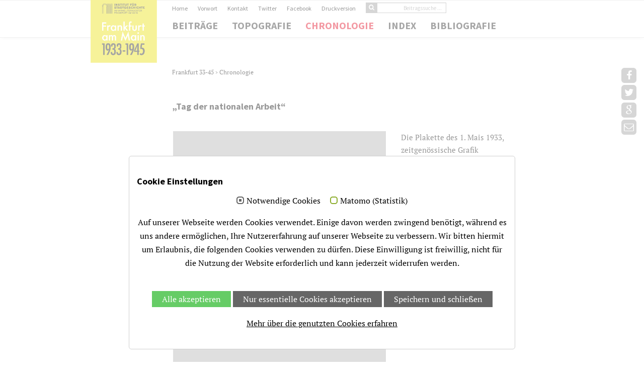

--- FILE ---
content_type: text/html; charset=utf-8
request_url: https://www.frankfurt1933-1945.de/chronologie/ereignis/58/tag-der-nationalen-arbeit
body_size: 4755
content:
<!DOCTYPE html>
<html lang="de">
<head>

<meta charset="utf-8">
<!-- 
	This website is powered by TYPO3 - inspiring people to share!
	TYPO3 is a free open source Content Management Framework initially created by Kasper Skaarhoj and licensed under GNU/GPL.
	TYPO3 is copyright 1998-2026 of Kasper Skaarhoj. Extensions are copyright of their respective owners.
	Information and contribution at https://typo3.org/
-->

<base href="https://www.frankfurt1933-1945.de/">
<link rel="shortcut icon" href="https://www.frankfurt1933-1945.de/fileadmin/template_ffmhist/favicon.ico" type="image/vnd.microsoft.icon">
<title>Frankfurt 1933 -1945: Chronologie</title>
<meta name="generator" content="TYPO3 CMS" />
<meta name="viewport" content="width=device-width, initial-scale=1" />
<meta name="robots" content="INDEX,FOLLOW" />


<link rel="stylesheet" type="text/css" href="https://www.frankfurt1933-1945.de/typo3temp/assets/compressed/merged-d514548e321fc51269822a0ae9c5632c-8eeced2887f8dfaa3a0904e012759397.1768835944.css" media="all">




<script src="https://www.frankfurt1933-1945.de/typo3temp/assets/compressed/merged-a7ad5c93f3eb9e2e5bbae69446b981ce-172034093f105d02e341a1b49e3913e0.1768835675.js"></script>



<script id="om-cookie-consent" type="application/json">{"group-1":{"gtm":""},"group-2":{"gtm":"","cookie-1":{"header":["<!-- Matomo -->\r\n<script type=\"text\/javascript\">\r\n  var _paq = window._paq = window._paq || [];\r\n  \/* tracker methods like \"setCustomDimension\" should be called before \"trackPageView\" *\/\r\n  _paq.push(['trackPageView']);\r\n  _paq.push(['enableLinkTracking']);\r\n  (function() {\r\n    var u=\"https:\/\/stat.stadtgeschichte-ffm.de\/\";\r\n    _paq.push(['setTrackerUrl', u+'matomo.php']);\r\n    _paq.push(['setSiteId', '2']);\r\n    var d=document, g=d.createElement('script'), s=d.getElementsByTagName('script')[0];\r\n    g.type='text\/javascript'; g.async=true; g.src=u+'matomo.js'; s.parentNode.insertBefore(g,s);\r\n  })();\r\n<\/script>\r\n<!-- End Matomo Code -->"]}}}</script>
<link rel="icon" href="https://www.frankfurt1933-1945.de/fileadmin/template_ffmhist/favicon.png" type="image/png">

<!--[if IE]><style type="text/css">.pie {behavior:url(PIE.htc);}</style><![endif]-->

<!--[if lt IE 9]>
    <script src="https://www.frankfurt1933-1945.de/fileadmin/template_ffmhist/js/respond-1.1.0.min.js"></script>
    <script src="https://www.frankfurt1933-1945.de/fileadmin/template_ffmhist/js/html5shiv.js"></script>
    <script src="https://www.frankfurt1933-1945.de/fileadmin/template_ffmhist/js/html5element.js"></script>
<![endif]-->

<script src="https://www.frankfurt1933-1945.de/typo3conf/ext/frankfurt3345/Resources/Public/JS/frankfurt3345.js" type="text/javascript"></script>
<script language="javascript" type="text/javascript">
<!--
      console.debug("[Frankfurt3345\Frankfurt3345\Controller\EventController]#showAction drin");    
          
//-->
</script>


</head>
<body>
<nav class="main-nav-outer" id="headerNav"><!--main-nav-start-->   
  <div class="container">
    <ul class="main-nav logo col-sm-2">
            <li class="small-logo"><a href="/"><img src="https://www.frankfurt1933-1945.de/fileadmin/template_ffmhist/img/logos/Logo_1933-1945_500.png" alt=""></a></li>
      </ul>
      <div class="col-sm-10 no-padding-left">
    <ul class="main-nav navigation" id="hauptNavigation">      
      <li><a href="/beitraege">Beiträge</a></li><li class="dropdown"><a href="/topografie" data-toggle="dropdown" data-hover="dropdown">Topografie</a><ul class="dropdown-menu sub-menu" ><li><a href="/topografie/aktueller-plan">Aktueller Plan</a></li><li><a href="/topografie/plan-von-1943">Plan von 1943</a></li><li><a href="/topografie/plan-von-1946-mit-kriegszerstoerungen">Plan von 1946 mit Kriegszerstörungen</a></li></ul></li><li class="active"><a href="/chronologie" class="active">Chronologie</a></li><li class="dropdown"><a href="/index" data-toggle="dropdown" data-hover="dropdown">Index</a><ul class="dropdown-menu sub-menu" ><li><a href="/index/personen">Personen</a></li><li><a href="/index/begriffe">Begriffe</a></li><li><a href="/index/orte">Orte</a></li><li><a href="/index/institutionen">Institutionen</a></li></ul></li><li><a href="/bibliografie">Bibliografie</a></li><li class="mobilNavi"><a href="/home">Home</a></li><li class="mobilNavi"><a href="/vorwort">Vorwort</a></li><li class="mobilNavi"><a href="/kontakt">Kontakt</a></li><li class="mobilNavi"><a href="https://twitter.com/isg_frankfurt" target="_blank">Twitter</a></li><li class="mobilNavi"><a href="https://www.facebook.com/isgfrankfurt" target="_blank">Facebook</a></li><li class="mobilNavi"><a href="/impressum">Impressum</a></li><li class="mobilNavi"><a href="/datenschutz">Datenschutz</a></li><li class="mobilNavi">
<form method="post" id="ffmarticlelistsearchfield" action="beitraege/">
   <input class="btn btn-primary sucheBeitraegeButton" type="submit" value="">
   <input type="hidden" value="listSearch" name="tx_frankfurt3345_frankfurt3345[action]">
  <input type="hidden" value="Article" name="tx_frankfurt3345_frankfurt3345[controller]">
   <input placeholder="Beitragssuche ..." class="ffmarticlesearch form-control" type="text" name="tx_frankfurt3345_frankfurt3345[ffmarticlesearch]">        
</form>
</li>  
    </ul>
    <ul class="service-nav" id="serviveNavigation">
      <li ><a href="/home">Home</a></li><li ><a href="/vorwort">Vorwort</a></li><li ><a href="/kontakt">Kontakt</a></li><li ><a href="https://twitter.com/isg_frankfurt" target="_blank">Twitter</a></li><li ><a href="https://www.facebook.com/isgfrankfurt" target="_blank">Facebook</a></li><li ><a href="/chronologie/ereignis/58/tag-der-nationalen-arbeit?type=98" target="_blank" title="Druckversion">Druckversion</a></li><li>
<form method="post" id="ffmarticlelistsearchfield" action="beitraege">
   <input class="btn btn-primary sucheBeitraegeButton" type="submit" value="">
         <input type="hidden" value="listSearch" name="tx_frankfurt3345_frankfurt3345[action]">
  <input type="hidden" value="Article" name="tx_frankfurt3345_frankfurt3345[controller]">
   <input placeholder="Beitragssuche ..." class="ffmarticlesearch form-control" type="text" name="tx_frankfurt3345_frankfurt3345[ffmarticlesearch]">        
</form>
</li>  
    </ul>
        </div>
        <div class="logo-brand" href="/"><img src="https://www.frankfurt1933-1945.de/fileadmin/template_ffmhist/img/logos/Logo_1933-1945_500.png" alt=""></div> <a class="res-nav_click" href="#"><i class="fa-bars"></i></a>
    </div>
</nav><!--main-nav-end-->

<section class="main-section" id="service"><!--main-section-start-->
  <div class="container">
      
        <div class="row" id="content">
          
<div id="c15" class="frame frame-default frame-type-list frame-layout-0"><div class="tx-frankfurt3345"><div class="container"><div class="row"><div class="col-sm-2"></div><div class="col-sm-10 fontKleiner marginBottom50" id="breadcrumb"><a href="/home">Frankfurt 33-45&nbsp;</a><span class="breadTrenner">&gt;</span>&nbsp;<a href="/chronologie?tx_frankfurt3345_frankfurt3345%5Baction%5D=list&amp;tx_frankfurt3345_frankfurt3345%5Bcontroller%5D=Event&amp;cHash=a5c5f555c86c7e7e417df638b2aa6389">Chronologie</a></div><div class="col-sm-2"></div><div class="col-sm-10"><h3 class="">„Tag der nationalen Arbeit“</h3><div class="no-padding-left marginTop40 marginButtom40"><div class="slider-wrap"><div class="slider"><div class="einzelSlide"><div class="contentSlider"><div class="col-sm-7 no-padding-left"><img src="/uploads/tx_frankfurt3345/hm_1mai33_1_1.jpg" title="© Historisches Museum"></img></div><!--div class="col-sm-1 "></div--><div class="col-sm-5 TextSliderBeitraege"><!-- h3 class="sliderBeitraege-h3">Blick vom Dom, 1945</h3--><p>Die Plakette des 1. Mais 1933, zeitgenössische Grafik</p></div></div></div><div class="einzelSlide"><div class="contentSlider"><div class="col-sm-7 no-padding-left"><img src="/uploads/tx_frankfurt3345/hm_1mai33_1_2.jpg" title="© Historisches Museum, C 28545"></img></div><!--div class="col-sm-1 "></div--><div class="col-sm-5 TextSliderBeitraege"><!-- h3 class="sliderBeitraege-h3">Blick vom Dom, 1945</h3--><p>Kundgebung auf dem Römerberg am Tag der Nationalen Arbeit, Fotografie 1. Mai 1933</p></div></div></div><div class="einzelSlide"><div class="contentSlider"><div class="col-sm-7 no-padding-left"><img src="/uploads/tx_frankfurt3345/hm_1mai33_1_3.jpg" title="© Historisches Museum"></img></div><!--div class="col-sm-1 "></div--><div class="col-sm-5 TextSliderBeitraege"><!-- h3 class="sliderBeitraege-h3">Blick vom Dom, 1945</h3--><p>Kundgebung am Tag der Nationalen Arbeit auf dem Opernplatz, Fotografie 1. Mai 1933</p></div></div></div><div class="einzelSlide"><div class="contentSlider"><div class="col-sm-7 no-padding-left"><img src="/uploads/tx_frankfurt3345/hm_1mai33_1_4.jpg" title="© Historisches Museum"></img></div><!--div class="col-sm-1 "></div--><div class="col-sm-5 TextSliderBeitraege"><!-- h3 class="sliderBeitraege-h3">Blick vom Dom, 1945</h3--><p>Die Betriebsgemeinschaft von Telefunken auf dem Marsch zur Kundgebung, Fotografie 1. Mai 1933</p></div></div></div><div class="einzelSlide"><div class="contentSlider"><div class="col-sm-7 no-padding-left"><img src="/uploads/tx_frankfurt3345/hm_1mai33_1_5.jpg" title="© Privatbesitz"></img></div><!--div class="col-sm-1 "></div--><div class="col-sm-5 TextSliderBeitraege"><!-- h3 class="sliderBeitraege-h3">Blick vom Dom, 1945</h3--><p>Antreten der Mitarbeiter des Städtischen Schlachthofes zum 1. Mai 1933, zeitgenössische Fotografie</p></div></div></div><div class="einzelSlide"><div class="contentSlider"><div class="col-sm-7 no-padding-left"><img src="/uploads/tx_frankfurt3345/hm_1mai33_2_1.jpg" title="© Historisches Museum, C 28547"></img></div><!--div class="col-sm-1 "></div--><div class="col-sm-5 TextSliderBeitraege"><!-- h3 class="sliderBeitraege-h3">Blick vom Dom, 1945</h3--><p>Die Neugasse am Tag der Nationalen Arbeit, Fotografie 1. Mai 1933</p></div></div></div><div class="einzelSlide"><div class="contentSlider"><div class="col-sm-7 no-padding-left"><img src="/uploads/tx_frankfurt3345/hm_1mai33_2_2.jpg" title="© Historisches Museum, C 28546"></img></div><!--div class="col-sm-1 "></div--><div class="col-sm-5 TextSliderBeitraege"><!-- h3 class="sliderBeitraege-h3">Blick vom Dom, 1945</h3--><p>Die Schnurgasse am Tag der Nationalen Arbeit, Fotografie 1. Mai 1933</p></div></div></div><div class="einzelSlide"><div class="contentSlider"><div class="col-sm-7 no-padding-left"><img src="/uploads/tx_frankfurt3345/hm_1mai33_2_3.jpg" title="© Historisches Museum, C 28546"></img></div><!--div class="col-sm-1 "></div--><div class="col-sm-5 TextSliderBeitraege"><!-- h3 class="sliderBeitraege-h3">Blick vom Dom, 1945</h3--><p>Die Bleidenstraße am Tag der Nationalen Arbeit, Fotografie 1. Mai 1933</p></div></div></div><div class="einzelSlide"><div class="contentSlider"><div class="col-sm-7 no-padding-left"><img src="/uploads/tx_frankfurt3345/hm_1mai33_2_4.jpg" title="© Historisches Museum, C 28548"></img></div><!--div class="col-sm-1 "></div--><div class="col-sm-5 TextSliderBeitraege"><!-- h3 class="sliderBeitraege-h3">Blick vom Dom, 1945</h3--><p>Die Bendergasse am Tag der Nationalen Arbeit, Fotografie 1. Mai 1933</p></div></div></div><div class="einzelSlide"><div class="contentSlider"><div class="col-sm-7 no-padding-left"><img src="/uploads/tx_frankfurt3345/hm_1mai33_3_1.jpg" title="© Historisches Museum"></img></div><!--div class="col-sm-1 "></div--><div class="col-sm-5 TextSliderBeitraege"><!-- h3 class="sliderBeitraege-h3">Blick vom Dom, 1945</h3--><p>Sängervereine im Zug zum Ostpark am Tag der Nationalen Arbeit, Fotografie 1. Mai 1933</p></div></div></div><div class="einzelSlide"><div class="contentSlider"><div class="col-sm-7 no-padding-left"><img src="/uploads/tx_frankfurt3345/hm_1mai33_3_2.jpg" title="© Historisches Museum"></img></div><!--div class="col-sm-1 "></div--><div class="col-sm-5 TextSliderBeitraege"><!-- h3 class="sliderBeitraege-h3">Blick vom Dom, 1945</h3--><p>Pfadfinder im Zug zum Ostpark am Tag der Nationalen Arbeit, Fotografie 1. Mai 1933</p></div></div></div><div class="einzelSlide"><div class="contentSlider"><div class="col-sm-7 no-padding-left"><img src="/uploads/tx_frankfurt3345/hm_1mai33_3_3.jpg" title="© ISG FFM S7Z Nr. 1933-109/ Hannah Reeck"></img></div><!--div class="col-sm-1 "></div--><div class="col-sm-5 TextSliderBeitraege"><!-- h3 class="sliderBeitraege-h3">Blick vom Dom, 1945</h3--><p>Katholische Jugend im Zug zum Ostpark am Tag der Nationalen Arbeit, Fotografie 1. Mai 1933</p></div></div></div><div class="einzelSlide"><div class="contentSlider"><div class="col-sm-7 no-padding-left"><img src="/uploads/tx_frankfurt3345/hm_1mai33_3_4.jpg" title="© ISG FFM S7Z Nr. 1933-96/ Hannah Reeck"></img></div><!--div class="col-sm-1 "></div--><div class="col-sm-5 TextSliderBeitraege"><!-- h3 class="sliderBeitraege-h3">Blick vom Dom, 1945</h3--><p>Korporierte Studenten im Zug zum Ostpark am Tag der Nationalen Arbeit, Fotografie 1. Mai 1933</p></div></div></div><div class="einzelSlide"><div class="contentSlider"><div class="col-sm-7 no-padding-left"><img src="/uploads/tx_frankfurt3345/hm_1mai33_3_5.jpg" title="© ISG FFM S7Z Nr. 1933-122/ Hannah Reeck"></img></div><!--div class="col-sm-1 "></div--><div class="col-sm-5 TextSliderBeitraege"><!-- h3 class="sliderBeitraege-h3">Blick vom Dom, 1945</h3--><p>Nationale Gewerkschaften im Zug zum Ostpark am Tag der Nationalen Arbeit, Fotografie 1. Mai 1933</p></div></div></div><div class="einzelSlide"><div class="contentSlider"><div class="col-sm-7 no-padding-left"><img src="/uploads/tx_frankfurt3345/hm_1mai33_3_6.jpg" title="© ISG FFM S7Z Nr. 1933-107/ Hannah Reeck"></img></div><!--div class="col-sm-1 "></div--><div class="col-sm-5 TextSliderBeitraege"><!-- h3 class="sliderBeitraege-h3">Blick vom Dom, 1945</h3--><p>Sportfechterinnen im Zug zum Ostpark am Tag der Nationalen Arbeit, Fotografie 1. Mai 1933</p></div></div></div><div class="einzelSlide"><div class="contentSlider"><div class="col-sm-7 no-padding-left"><img src="/uploads/tx_frankfurt3345/hm_1mai33_3_7.jpg" title="© ISG FFM S7Z Nr.1933-100/ Hannah Reeck"></img></div><!--div class="col-sm-1 "></div--><div class="col-sm-5 TextSliderBeitraege"><!-- h3 class="sliderBeitraege-h3">Blick vom Dom, 1945</h3--><p>Köche und Kochgehilfen im Zug zum Ostpark am Tag der Nationalen Arbeit, Fotografie 1. Mai 1933</p></div></div></div><div class="einzelSlide"><div class="contentSlider"><div class="col-sm-7 no-padding-left"><img src="/uploads/tx_frankfurt3345/hm_1mai33_3_8.jpg" title="© ISG FFM S7Z Nr. 1933-121/ Hannah Reeck"></img></div><!--div class="col-sm-1 "></div--><div class="col-sm-5 TextSliderBeitraege"><!-- h3 class="sliderBeitraege-h3">Blick vom Dom, 1945</h3--><p>Schützenvereine im Zug zum Ostpark am Tag der Nationalen Arbeit, Fotografie 1. Mai 1933</p></div></div></div><div class="einzelSlide"><div class="contentSlider"><div class="col-sm-7 no-padding-left"><img src="/uploads/tx_frankfurt3345/hm_1mai33_3_9.jpg" title="© Historisches Museum"></img></div><!--div class="col-sm-1 "></div--><div class="col-sm-5 TextSliderBeitraege"><!-- h3 class="sliderBeitraege-h3">Blick vom Dom, 1945</h3--><p>Evangelische Eichenkreuz-Sturmscharen im Zug zum Ostpark am Tag der Nationalen Arbeit, Fotografie 1. Mai 1933</p></div></div></div><div class="einzelSlide"><div class="contentSlider"><div class="col-sm-7 no-padding-left"><img src="/uploads/tx_frankfurt3345/hm_1mai33_4_1.jpg" title="© Historisches Museum"></img></div><!--div class="col-sm-1 "></div--><div class="col-sm-5 TextSliderBeitraege"><!-- h3 class="sliderBeitraege-h3">Blick vom Dom, 1945</h3--><p>Der Turm der Faust im Ostpark am 1. Mai 1933, zeitgenössische Fotografie</p></div></div></div><div class="einzelSlide"><div class="contentSlider"><div class="col-sm-7 no-padding-left"><img src="/uploads/tx_frankfurt3345/hm_1mai33_4_2.jpg" title="© Historisches Museum"></img></div><!--div class="col-sm-1 "></div--><div class="col-sm-5 TextSliderBeitraege"><!-- h3 class="sliderBeitraege-h3">Blick vom Dom, 1945</h3--><p>Bündische Jugend am 1. Mai 1933 im Ostpark, zeitgenössische Fotografie</p></div></div></div><div class="einzelSlide"><div class="contentSlider"><div class="col-sm-7 no-padding-left"><img src="/uploads/tx_frankfurt3345/hm_1mai33_4_3.jpg" title="© ISG FFM S7Z1933 Nr. 112/ Hannah Reeck"></img></div><!--div class="col-sm-1 "></div--><div class="col-sm-5 TextSliderBeitraege"><!-- h3 class="sliderBeitraege-h3">Blick vom Dom, 1945</h3--><p>Invalide Teilnehmer an der Kundgebung am 1. Mai 1933 im Ostpark, zeitgenössische Fotografie</p></div></div></div><div class="einzelSlide"><div class="contentSlider"><div class="col-sm-7 no-padding-left"><img src="/uploads/tx_frankfurt3345/hm_1mai33_4_4.jpg" title="© Historisches Museum, Ph 2235"></img></div><!--div class="col-sm-1 "></div--><div class="col-sm-5 TextSliderBeitraege"><!-- h3 class="sliderBeitraege-h3">Blick vom Dom, 1945</h3--><p>Der Ostpark am 1. Mai 1934, zeitgenössische Fotografie</p></div></div></div><div class="einzelSlide"><div class="contentSlider"><div class="col-sm-7 no-padding-left"><img src="/uploads/tx_frankfurt3345/hm_1mai33_4_5.jpg" title="© ISG FFM S7Z1933 Nr. 128/ Hannah Reeck"></img></div><!--div class="col-sm-1 "></div--><div class="col-sm-5 TextSliderBeitraege"><!-- h3 class="sliderBeitraege-h3">Blick vom Dom, 1945</h3--><p>Der Turm der Faust im Ostpark mit Rednertribüne und Emblem des NSBO am 1. Mai 1933, zeitgenössische Fotografie</p></div></div></div></div></div></div><p><p>Traditioneller Kampftag der Arbeiterbewegung, durch Reichsgesetz zum Feiertag und „Tag der nationalen Arbeit“ erklärt. </p></p><br/><span class="ffmFirstRelation">&nbsp;</span><br/><div class="col-sm-12 no-padding-left marginTop10"><h3 class="no-margin">Verwandte Beiträge</h3></div><div class="col-sm-9 no-padding-left marginTop10"><p>1. Mai 1933: 26 gleichzeitige Kundgebungen im Stadtgebiet</p></div><div class="col-sm-3 no-padding-left marginTop10 ffmRelatedLink"><!-- f:link.action class="details" action="ref" title="1. Mai 1933: 26 gleichzeitige Kundgebungen im Stadtgebiet" pageUid="14" arguments="{currarticle:'{obj.uid}'}" controller="Article">Details</f:link.action--><a class="details" title="1. Mai 1933: 26 gleichzeitige Kundgebungen im Stadtgebiet" href="/beitraege/gleichschaltung/beitrag/1-mai-1933-26-gleichzeitige-kundgebungen-im-stadtgebiet">Details</a></div><div class="col-sm-12 no-padding-left dividerfrankfurt3345"><hr class="relatedHR"></hr></div><div class="col-sm-9 no-padding-left"><p>1. Mai 1933: der Turm der Faust im Ostpark</p></div><div class="col-sm-3 no-padding-left ffmRelatedLink"><!-- f:link.action class="details" action="ref" title="1. Mai 1933: der Turm der Faust im Ostpark" pageUid="14" arguments="{currarticle:'{obj.uid}'}" controller="Article">Details</f:link.action--><a class="details" title="1. Mai 1933: der Turm der Faust im Ostpark" href="/beitraege/gleichschaltung/beitrag/1-mai-1933-der-turm-der-faust-im-ostpark">Details</a></div><div class="col-sm-12 no-padding-left dividerfrankfurt3345"><hr class="relatedHR"></hr></div><div class="col-sm-9 no-padding-left"><p>1. Mai 1933: der Zug zum Ostpark</p></div><div class="col-sm-3 no-padding-left ffmRelatedLink"><!-- f:link.action class="details" action="ref" title="1. Mai 1933: der Zug zum Ostpark" pageUid="14" arguments="{currarticle:'{obj.uid}'}" controller="Article">Details</f:link.action--><a class="details" title="1. Mai 1933: der Zug zum Ostpark" href="/beitraege/gleichschaltung/beitrag/1-mai-1933-der-zug-zum-ostpark">Details</a></div><div class="col-sm-12 no-padding-left dividerfrankfurt3345"><hr class="relatedHR"></hr></div><div class="col-sm-9 no-padding-left"><p>1. Mai 1933: Frankfurt flaggt</p></div><div class="col-sm-3 no-padding-left ffmRelatedLink"><!-- f:link.action class="details" action="ref" title="1. Mai 1933: Frankfurt flaggt" pageUid="14" arguments="{currarticle:'{obj.uid}'}" controller="Article">Details</f:link.action--><a class="details" title="1. Mai 1933: Frankfurt flaggt" href="/beitraege/gleichschaltung/beitrag/1-mai-1933-frankfurt-flaggt">Details</a></div></div></div></div></div></div>

       
        </div>
  </div>
</section><!--main-section-end-->

<div class="social-link" id="share"><div id="shareRoundIcons"></div>
    <link rel="stylesheet" type="text/css" href="https://www.frankfurt1933-1945.de/fileadmin/template_ffmhist/css/jssocials.css" />
    <link rel="stylesheet" type="text/css" href="https://www.frankfurt1933-1945.de/fileadmin/template_ffmhist/css/jssocials-theme-flat.css" />
    <script src="https://www.frankfurt1933-1945.de/fileadmin/template_ffmhist/js/jssocials.js"></script>
    <script>
    $(function() {

        var url = "https://www.frankfurt1933-1945.de/chronologie/ereignis/58/tag-der-nationalen-arbeit";
        var text = "Frankfurt am Main 1933–1945";


       /* $("#shareIcons").jsSocials({
            url: url,
            text: text,
            showLabel: false,
            showCount: false,
            shares: ["facebook", "twitter", "googleplus", "email", ]
        });*/
        
        $("#shareRoundIcons").jsSocials({
            url: url,
            text: text,
        showLabel: false,
        showCount: false,
       shares: ["facebook", "twitter", "googleplus", "email" ]
    });


    });
</script></div>

<a href="#0" class="cd-top">Top</a>


<footer class="footer">
    <div class="container">
      <div class="row">
          <div class="col col-sm-2">
           
      </div>
          <div class="col col-sm-3" id="kontakt">
            
<div id="c32" class="frame frame-default frame-type-textmedia frame-layout-0"><div class="ce-textpic ce-right ce-intext"><div class="ce-bodytext"><p>Kontakt <br /><a href="javascript:linkTo_UnCryptMailto(%27ocknvq%2Ckphq0cov69Buvcfv%5C%2Fhtcpmhwtv0fg%27);" title="E-Mail an das Institut schreiben">info.amt47(at)stadt-frankfurt.de</a></p></div></div></div>


          </div>
          <div class="col col-sm-3" id="betreiber">
            
<div id="c33" class="frame frame-default frame-type-textmedia frame-layout-0"><div class="ce-textpic ce-right ce-intext"><div class="ce-bodytext"><p> Betreiber<br />         Stadt Frankfurt am Main<br />         Institut für Stadtgeschichte<br />         Münzgasse 9<br />         60311 Frankfurt am Main<br />         im Auftrag des Dezernats <br />für Kultur und Wissenschaft</p></div></div></div>

        
          </div>
          <div class="col col-sm-4 bottomBox">
           <div class="row"> 
               <div class="col-12 col-sm-5 abstandLogo1">
                 <a href="https://www.stadtgeschichte-ffm.de/" target="_blank"><img src="https://www.frankfurt1933-1945.de/fileadmin/template_ffmhist/img/logos/isg-logo.svg" class="logoInstitut"></a>
               </div>
               <div class="col-12 col-sm-7 abstandLogo2">
                <a href="https://www.frankfurt.de/" target="_blank"><img src="https://www.frankfurt1933-1945.de/fileadmin/template_ffmhist/img/logos/Frankfurt_am_Main_logo.png" class="logoStadt"></a>
               </div>
           </div>

            <span id="impressum">
            ©&nbsp;2026&nbsp; Institut für Stadtgeschichte Frankfurt/Main<br/>made by <a href="http://www.Jubelwerk.de" target="_blank">Jubelwerk.de</a>&nbsp;&#124;&nbsp;&nbsp;<a href="/impressum">Impressum</a>&nbsp;&nbsp;<a href="/datenschutz">Datenschutz</a>&nbsp; 
            </span> 
        </div>
          <span class="copyright"></span>
       </div>
    </div>
    
</footer>






	<div class="tx-om-cookie-consent">
		
		<div class="om-cookie-panel" data-omcookie-panel="1">
		 <div class="col-sm-12 whiteBG">
          <h3>Cookie Einstellungen</h3>
			<div class="cookie-panel__selection">
				<form>
					
						<div class="cookie-panel__checkbox-wrap">
							<input class="cookie-panel__checkbox cookie-panel__checkbox--state-inactiv" autocomplete="off" data-omcookie-panel-grp="1" id="group-1" type="checkbox" checked=1 data-omcookie-panel-essential="1" disabled="disabled" value="group-1" />
							<label for="group-1">Notwendige Cookies</label>
						</div>
					
						<div class="cookie-panel__checkbox-wrap">
							<input class="cookie-panel__checkbox " autocomplete="off" data-omcookie-panel-grp="1" id="group-2" type="checkbox"  value="group-2" />
							<label for="group-2">Matomo (Statistik)</label>
						</div>
					
				</form>
			</div>
			<div class="cookie-panel__description">
				<p>Auf unserer Webseite werden Cookies verwendet. Einige davon werden zwingend benötigt, während es uns andere ermöglichen, Ihre Nutzererfahrung auf unserer Webseite zu verbessern.&nbsp;Wir bitten hiermit um Erlaubnis, die folgenden Cookies verwenden zu dürfen. Diese Einwilligung ist freiwillig, nicht für die Nutzung der Website erforderlich und kann jederzeit widerrufen werden.</p>
			</div>
			<div class="cookie-panel__control">
				<button data-omcookie-panel-save="all" class="cookie-panel__button cookie-panel__button--color--green">Alle akzeptieren</button>
				
					<button data-omcookie-panel-save="min" class="cookie-panel__button">Nur essentielle Cookies akzeptieren</button>
				
				<button data-omcookie-panel-save="save" class="cookie-panel__button">Speichern und schließen</button>
			</div>
			
				<div class="cookie-panel__link"><a href="/datenschutz">Mehr über die genutzten Cookies erfahren</a></div>
			
          </div>	
		</div>
	
	</div>

<script src="https://www.frankfurt1933-1945.de/typo3temp/assets/compressed/merged-da17c1f03edf079ee19f123c3105d987-9928606d34c349ba121f46c71417fa36.1622793123.js"></script>



</body>
</html>